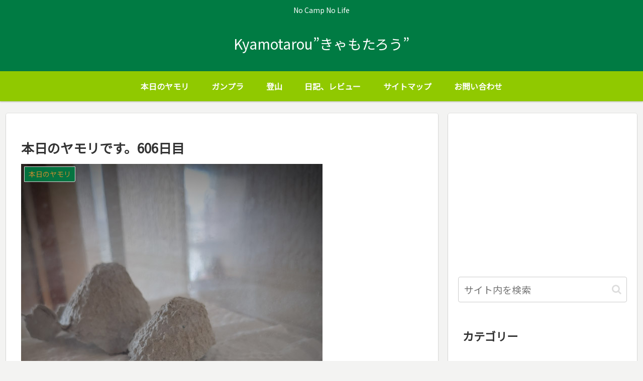

--- FILE ---
content_type: text/html; charset=utf-8
request_url: https://www.google.com/recaptcha/api2/anchor?ar=1&k=6LfIkaQZAAAAAPGxMRwTb5ToybQF9A-rAL7PgEO4&co=aHR0cHM6Ly90bXRta3lhbW90YXJvdS5jb206NDQz&hl=en&v=TkacYOdEJbdB_JjX802TMer9&size=invisible&badge=inline&anchor-ms=20000&execute-ms=15000&cb=bmu3u2yqhwib
body_size: 45065
content:
<!DOCTYPE HTML><html dir="ltr" lang="en"><head><meta http-equiv="Content-Type" content="text/html; charset=UTF-8">
<meta http-equiv="X-UA-Compatible" content="IE=edge">
<title>reCAPTCHA</title>
<style type="text/css">
/* cyrillic-ext */
@font-face {
  font-family: 'Roboto';
  font-style: normal;
  font-weight: 400;
  src: url(//fonts.gstatic.com/s/roboto/v18/KFOmCnqEu92Fr1Mu72xKKTU1Kvnz.woff2) format('woff2');
  unicode-range: U+0460-052F, U+1C80-1C8A, U+20B4, U+2DE0-2DFF, U+A640-A69F, U+FE2E-FE2F;
}
/* cyrillic */
@font-face {
  font-family: 'Roboto';
  font-style: normal;
  font-weight: 400;
  src: url(//fonts.gstatic.com/s/roboto/v18/KFOmCnqEu92Fr1Mu5mxKKTU1Kvnz.woff2) format('woff2');
  unicode-range: U+0301, U+0400-045F, U+0490-0491, U+04B0-04B1, U+2116;
}
/* greek-ext */
@font-face {
  font-family: 'Roboto';
  font-style: normal;
  font-weight: 400;
  src: url(//fonts.gstatic.com/s/roboto/v18/KFOmCnqEu92Fr1Mu7mxKKTU1Kvnz.woff2) format('woff2');
  unicode-range: U+1F00-1FFF;
}
/* greek */
@font-face {
  font-family: 'Roboto';
  font-style: normal;
  font-weight: 400;
  src: url(//fonts.gstatic.com/s/roboto/v18/KFOmCnqEu92Fr1Mu4WxKKTU1Kvnz.woff2) format('woff2');
  unicode-range: U+0370-0377, U+037A-037F, U+0384-038A, U+038C, U+038E-03A1, U+03A3-03FF;
}
/* vietnamese */
@font-face {
  font-family: 'Roboto';
  font-style: normal;
  font-weight: 400;
  src: url(//fonts.gstatic.com/s/roboto/v18/KFOmCnqEu92Fr1Mu7WxKKTU1Kvnz.woff2) format('woff2');
  unicode-range: U+0102-0103, U+0110-0111, U+0128-0129, U+0168-0169, U+01A0-01A1, U+01AF-01B0, U+0300-0301, U+0303-0304, U+0308-0309, U+0323, U+0329, U+1EA0-1EF9, U+20AB;
}
/* latin-ext */
@font-face {
  font-family: 'Roboto';
  font-style: normal;
  font-weight: 400;
  src: url(//fonts.gstatic.com/s/roboto/v18/KFOmCnqEu92Fr1Mu7GxKKTU1Kvnz.woff2) format('woff2');
  unicode-range: U+0100-02BA, U+02BD-02C5, U+02C7-02CC, U+02CE-02D7, U+02DD-02FF, U+0304, U+0308, U+0329, U+1D00-1DBF, U+1E00-1E9F, U+1EF2-1EFF, U+2020, U+20A0-20AB, U+20AD-20C0, U+2113, U+2C60-2C7F, U+A720-A7FF;
}
/* latin */
@font-face {
  font-family: 'Roboto';
  font-style: normal;
  font-weight: 400;
  src: url(//fonts.gstatic.com/s/roboto/v18/KFOmCnqEu92Fr1Mu4mxKKTU1Kg.woff2) format('woff2');
  unicode-range: U+0000-00FF, U+0131, U+0152-0153, U+02BB-02BC, U+02C6, U+02DA, U+02DC, U+0304, U+0308, U+0329, U+2000-206F, U+20AC, U+2122, U+2191, U+2193, U+2212, U+2215, U+FEFF, U+FFFD;
}
/* cyrillic-ext */
@font-face {
  font-family: 'Roboto';
  font-style: normal;
  font-weight: 500;
  src: url(//fonts.gstatic.com/s/roboto/v18/KFOlCnqEu92Fr1MmEU9fCRc4AMP6lbBP.woff2) format('woff2');
  unicode-range: U+0460-052F, U+1C80-1C8A, U+20B4, U+2DE0-2DFF, U+A640-A69F, U+FE2E-FE2F;
}
/* cyrillic */
@font-face {
  font-family: 'Roboto';
  font-style: normal;
  font-weight: 500;
  src: url(//fonts.gstatic.com/s/roboto/v18/KFOlCnqEu92Fr1MmEU9fABc4AMP6lbBP.woff2) format('woff2');
  unicode-range: U+0301, U+0400-045F, U+0490-0491, U+04B0-04B1, U+2116;
}
/* greek-ext */
@font-face {
  font-family: 'Roboto';
  font-style: normal;
  font-weight: 500;
  src: url(//fonts.gstatic.com/s/roboto/v18/KFOlCnqEu92Fr1MmEU9fCBc4AMP6lbBP.woff2) format('woff2');
  unicode-range: U+1F00-1FFF;
}
/* greek */
@font-face {
  font-family: 'Roboto';
  font-style: normal;
  font-weight: 500;
  src: url(//fonts.gstatic.com/s/roboto/v18/KFOlCnqEu92Fr1MmEU9fBxc4AMP6lbBP.woff2) format('woff2');
  unicode-range: U+0370-0377, U+037A-037F, U+0384-038A, U+038C, U+038E-03A1, U+03A3-03FF;
}
/* vietnamese */
@font-face {
  font-family: 'Roboto';
  font-style: normal;
  font-weight: 500;
  src: url(//fonts.gstatic.com/s/roboto/v18/KFOlCnqEu92Fr1MmEU9fCxc4AMP6lbBP.woff2) format('woff2');
  unicode-range: U+0102-0103, U+0110-0111, U+0128-0129, U+0168-0169, U+01A0-01A1, U+01AF-01B0, U+0300-0301, U+0303-0304, U+0308-0309, U+0323, U+0329, U+1EA0-1EF9, U+20AB;
}
/* latin-ext */
@font-face {
  font-family: 'Roboto';
  font-style: normal;
  font-weight: 500;
  src: url(//fonts.gstatic.com/s/roboto/v18/KFOlCnqEu92Fr1MmEU9fChc4AMP6lbBP.woff2) format('woff2');
  unicode-range: U+0100-02BA, U+02BD-02C5, U+02C7-02CC, U+02CE-02D7, U+02DD-02FF, U+0304, U+0308, U+0329, U+1D00-1DBF, U+1E00-1E9F, U+1EF2-1EFF, U+2020, U+20A0-20AB, U+20AD-20C0, U+2113, U+2C60-2C7F, U+A720-A7FF;
}
/* latin */
@font-face {
  font-family: 'Roboto';
  font-style: normal;
  font-weight: 500;
  src: url(//fonts.gstatic.com/s/roboto/v18/KFOlCnqEu92Fr1MmEU9fBBc4AMP6lQ.woff2) format('woff2');
  unicode-range: U+0000-00FF, U+0131, U+0152-0153, U+02BB-02BC, U+02C6, U+02DA, U+02DC, U+0304, U+0308, U+0329, U+2000-206F, U+20AC, U+2122, U+2191, U+2193, U+2212, U+2215, U+FEFF, U+FFFD;
}
/* cyrillic-ext */
@font-face {
  font-family: 'Roboto';
  font-style: normal;
  font-weight: 900;
  src: url(//fonts.gstatic.com/s/roboto/v18/KFOlCnqEu92Fr1MmYUtfCRc4AMP6lbBP.woff2) format('woff2');
  unicode-range: U+0460-052F, U+1C80-1C8A, U+20B4, U+2DE0-2DFF, U+A640-A69F, U+FE2E-FE2F;
}
/* cyrillic */
@font-face {
  font-family: 'Roboto';
  font-style: normal;
  font-weight: 900;
  src: url(//fonts.gstatic.com/s/roboto/v18/KFOlCnqEu92Fr1MmYUtfABc4AMP6lbBP.woff2) format('woff2');
  unicode-range: U+0301, U+0400-045F, U+0490-0491, U+04B0-04B1, U+2116;
}
/* greek-ext */
@font-face {
  font-family: 'Roboto';
  font-style: normal;
  font-weight: 900;
  src: url(//fonts.gstatic.com/s/roboto/v18/KFOlCnqEu92Fr1MmYUtfCBc4AMP6lbBP.woff2) format('woff2');
  unicode-range: U+1F00-1FFF;
}
/* greek */
@font-face {
  font-family: 'Roboto';
  font-style: normal;
  font-weight: 900;
  src: url(//fonts.gstatic.com/s/roboto/v18/KFOlCnqEu92Fr1MmYUtfBxc4AMP6lbBP.woff2) format('woff2');
  unicode-range: U+0370-0377, U+037A-037F, U+0384-038A, U+038C, U+038E-03A1, U+03A3-03FF;
}
/* vietnamese */
@font-face {
  font-family: 'Roboto';
  font-style: normal;
  font-weight: 900;
  src: url(//fonts.gstatic.com/s/roboto/v18/KFOlCnqEu92Fr1MmYUtfCxc4AMP6lbBP.woff2) format('woff2');
  unicode-range: U+0102-0103, U+0110-0111, U+0128-0129, U+0168-0169, U+01A0-01A1, U+01AF-01B0, U+0300-0301, U+0303-0304, U+0308-0309, U+0323, U+0329, U+1EA0-1EF9, U+20AB;
}
/* latin-ext */
@font-face {
  font-family: 'Roboto';
  font-style: normal;
  font-weight: 900;
  src: url(//fonts.gstatic.com/s/roboto/v18/KFOlCnqEu92Fr1MmYUtfChc4AMP6lbBP.woff2) format('woff2');
  unicode-range: U+0100-02BA, U+02BD-02C5, U+02C7-02CC, U+02CE-02D7, U+02DD-02FF, U+0304, U+0308, U+0329, U+1D00-1DBF, U+1E00-1E9F, U+1EF2-1EFF, U+2020, U+20A0-20AB, U+20AD-20C0, U+2113, U+2C60-2C7F, U+A720-A7FF;
}
/* latin */
@font-face {
  font-family: 'Roboto';
  font-style: normal;
  font-weight: 900;
  src: url(//fonts.gstatic.com/s/roboto/v18/KFOlCnqEu92Fr1MmYUtfBBc4AMP6lQ.woff2) format('woff2');
  unicode-range: U+0000-00FF, U+0131, U+0152-0153, U+02BB-02BC, U+02C6, U+02DA, U+02DC, U+0304, U+0308, U+0329, U+2000-206F, U+20AC, U+2122, U+2191, U+2193, U+2212, U+2215, U+FEFF, U+FFFD;
}

</style>
<link rel="stylesheet" type="text/css" href="https://www.gstatic.com/recaptcha/releases/TkacYOdEJbdB_JjX802TMer9/styles__ltr.css">
<script nonce="A0ZU-KaZX9VtRpn05vggsA" type="text/javascript">window['__recaptcha_api'] = 'https://www.google.com/recaptcha/api2/';</script>
<script type="text/javascript" src="https://www.gstatic.com/recaptcha/releases/TkacYOdEJbdB_JjX802TMer9/recaptcha__en.js" nonce="A0ZU-KaZX9VtRpn05vggsA">
      
    </script></head>
<body><div id="rc-anchor-alert" class="rc-anchor-alert"></div>
<input type="hidden" id="recaptcha-token" value="[base64]">
<script type="text/javascript" nonce="A0ZU-KaZX9VtRpn05vggsA">
      recaptcha.anchor.Main.init("[\x22ainput\x22,[\x22bgdata\x22,\x22\x22,\[base64]/[base64]/[base64]/[base64]/[base64]/[base64]/[base64]/[base64]/[base64]/[base64]/[base64]\x22,\[base64]\\u003d\\u003d\x22,\x22w4cew71sw41tw4w4w4DDg8OOTcKhbsKzwozCiMOdwpR/[base64]/[base64]/DkMK4w7bCphRRwoDCpg08G8KJIMK/WcKqw654wqwvw4pVVFfCqMO8E33Cr8KSMF19w6zDkjwmUjTCiMOjw7QdwroRARR/UcOKwqjDmEfDqsOcZsKoSMKGC8OGcm7CrMOMw7XDqSIBw5bDv8KJwqTDtyxTwrjCscK/wrRGw5x7w63DtW0EK3/CvcOVSMOuw6xDw5HDog3Csl86w5Juw47CpwfDnCRsD8O4E33Di8KODyvDqxgyBMKvwo3DgcKxd8K2NEtww75dKcKOw57ClcKew7jCncKhfh4jwrrCiCluBcK0w47Chgk5PDHDiMKywoAKw4PDv0p0CMKUwqzCuTXDkXdQwozDu8Oxw4DCscOPw59+c8OfQkAaYsO/VVxBJANzw7bDkTttwopzwptHw4PDhRhHwqjCoC44wrhhwp9xexjDk8KhwpBuw6VeNR9ew6Bdw4/CnMKzAD5WBmDDn0DCh8KDwpLDlykGw64Ew5fDkCfDgMKew6jCiWBkw6pUw58PecKywrXDvCLDmmM6XFd+wrHCqCrDgiXCqh1pwqHCpjjCrUs7w50/w6fDqzTCoMKmTcKNwovDncOVw7wMGgJdw61nBMKzwqrCrkjCucKUw6MvwqvCnsK6w4DCpzlKwqnDojxJBsOtKQhewofDl8Otw4/DhSlTQcOYO8OZw7p1TsONA05awoUpXcOfw5Ryw5wBw7vCm2ohw73DpsKmw47CkcOWKF8gMsOFGxnDgUfDhAlIwrrCo8KnwpPDjiDDhMKbNx3DisKlwqXCqsO6TiHClFHCo3kFwqvDssKvPsKHV8KVw59RwrPDuMOzwq81w4XCs8KPw4TCpSLDsX9uUsO/[base64]/HsKLUcO5wrTCnMOXw5PDjkXCl8Kzekgdw6rDsE3ClGbCpVzDsMK8wqB1wrzCrcOfwpVhTA5hL8ORaG0twqLCpT9HL0RjQ8KyR8O6wrrDlBcewozDnwNiw4HDtsOuwqRawqrCknnDmkbCgMKfecK8NcO9w58Nwodfw7TCpcO4Y3tBVxvDl8OTwppqwo/CmjQFw4lNLsK0wpXDr8KzNcKmwobDg8K7w71Dw6BnGVBXwogtFTnCv2TDtcOFOnjComzDiT5uK8Opwp7Co0ZLwpPCgsKHOmdHw4/[base64]/DkFfDhcOhw7svC0hKw4HDucKNw55sVS5DwqnCrnjCocORQsKEw6rCj15Uwodmw5MdwrzCgsK/w7tfTFfDiynDtSTCmMKKZMK5woYew7rDtsObOA7CsGPCmUjCrlzCvMOiT8OvbcKdSFDDoMO/w5TCh8ORcsKbw7vDosK6YMKTH8OjCsOPw4dES8OlBsKgw4zCtsKbwpwSwqZDwq0sw7UEw77DqMKrw4vCh8K2Hj5qEF1CSG5bwp0hw4HDmcKww6zCgE/DsMO4ZGlmwotbABQVw7t7FWrDlizDtn0hwpN9w608wpp6w7Ymwp/CjBBadcOtw6jDlCFmw7bCrGvDjMKbTsK7w4nCkcOJwqvDkMO1w5PDkz7Cr3t1w5jCmEtbM8Opw603wqDCmyTCgMKsY8KqwqPDoMOoAsKEwqxWOxfDq8O+PSFxMXdlOXdcGXLDqcOsd18sw6VswpMFEghNwqLDkMO/UHJOZMKlF2RoXxcnVsOOUsOUAMKgFMKbwpAhw7Jjwp4/woUnw5xibDYzM0RUwpM8RzTDrcK/w6VGwoXCjU3DmRLDt8O9w4HCvx3CqcOmS8K8w74FwqjCsEUSNFMhB8KwHBAjO8O+PsKXTC7CvAnDoMKBNDRMwqAtw590wpDDvsOiYlEEQ8Khw4vClRjDqQ/Cr8KhwqTCrVRlXgA8wp9RwqzCh2zDq2zCjyZmwoLCpFTDtXjCmy/[base64]/DicOLDGjCmn4/KMK5UsKdP0fDmxzCtVzDnVlud8KmwrDDtmNzHHhYcRB/fzFow5NlOw/DmgzDkMKmw7XCqU8eawDDlRojfn/CvsONw5MNdsKlfHwvwpxHRnZ8w7XDtcOGw7/DuBALwpltaj0dwoJBw4/Cnh9wwq5hAMKJwr/Cl8Onw6Zmw5dKLcOEwq3DmsKqNcOkwrPCo37DmFHCksOEwpXDnzozNxVnwoHDiwbDisKEFQLCiyZVw7PDuAbCvzYnw4pTwrzDvcO+woB1w5LCrQ7Dn8O0wqIhNw4QwrIiAsKXw7DCm0PDvFPCsTjClsO6w6VVwoTDmMKfwpPDqSRzSMOkwq/[base64]/DlgJlL1bDqhEtw5fCikTDsXhCb8K/w6/[base64]/[base64]/Cq8KUw7sCw7zDv3zDpMOpwr7DlX4ZfsKGw5TDsX5/wp9lcsOWwqQUAsOyUDJRwqpFfMOrTks3wr4Rw45VwoFndSJnGhDDncOwW1/CjTkTwrzDuMKqw67DuxzDn2bChsKcw5Akw4fDm1ZkG8Onwq8jw53Dih3DngbClMOzw6vChzbDjsOmwoDDq3TDiMO9woHCocKLwqDCqE4sXMKIw6EEw7rCisO/WWvDsMOOVnvDkjDDpgUwwp7CsAXDlUrCtcONTXnCr8OEw4ZuXcOPNTYoYgzCq2JrwocZNgrCn2fDpsOqw4YEwpxEwqF0HcOcwpQ9M8K+wpMFdTwqw7HDnsO7LMOeajwcwqJiWsK3wqt4Jw08w7fDnMK4w7ZqVE/CqMOwNcO9w4LCt8Khw7TCiz/CgsOpAD7CqXbCjkbCnmArOMOyw4bDvC3Cl0E1eRbDiAQ/[base64]/[base64]/[base64]/[base64]/CtgcowozDhiVqPcOkU3luYEdswoXDpsKtAXYPXCvCtMO2wohPwpDDncO6f8O9G8Kswo7CpF10MUDCsBYqwotowoHDl8OmXmpJwrzChWlhwrnCpcO8M8OqbsK4awV9wq/[base64]/[base64]/Dh8Kqw6fCjFcuwqvCl0MOLGHCml/DonzCgsKFch7CgMK0Fy8VwqLCm8Oywpl0ccKvw7wgw5w0wqA0Mi1sccOywrlUwoLCj1bDnMKUJSzCtS/Cl8KzwpNQJ2JuLBrCkcOYKcKfW8KUe8ODw4QdwpXDsMOMMcOWwoJsHMOUBlLDlCADwozCs8OCwpdWw7rDvMKuwpMdJsKlb8K4TsOmccONWnLDmh9vw4ZqwpzClhhHwr/CnsKnwoDDkk0Wb8O5w5wBfUYvw45BwrsLecODecKgw6/DnD8EUcKYJEDChiMVw7VvaVzCk8KUw6AuwoTCkcKRPXkHw7Zcbj56wrFDG8O9wrdoeMO6wovCqQdKw4DDr8OTw5sUVSdhMcOtVxVFw4JeHsOUwo7CtcOWw4AOwqHDjUZGwq59woJ8RhIZHsOyUmvDoyDCssOZw54Tw71sw5JTXlN2FMKRMx/DucKvesKqLE93Hj3DnHoFwp/[base64]/GsOcw4F7w4FKbMK8w4zDkcOXw6dtw4nDhSdQFDvDscO/w6R5ccK4w7bDsMKKw7zClD4swo56ZgEnXlYrw5p4wrFPw5JUFsKaC8OAw4DDi15hBcOVw4vDs8OXYFpxw6XCglTDhGfDmDPCmMKXcyZTG8OjF8KwwplRwqHDmmbCiMK7wqjCsMO8wo49U2kZd8OnQnvCs8OqIDsBw5lKwqrDp8O/w7LCvMOXwrPCkhtCwr7CkMKTwpcFwr/[base64]/O8KmwrHCoMOoYsKnUMKawrfCo0/DvhjDsV7CgSrCh8OFEDEUw4dOw5XDosKECVrDiF/Csw4Aw6fCusKQEcKFwrMbw75nwoTCiMKPCsOqDR/[base64]/DhsOGahDCqMK6IQUgwotvVsOsw7zCj3vCjHfCs3bDtcKcw5vCs8K7Y8KeTj/DjV1kw75nVsOWw5g3w5EtCcOjBgXDuMKoQsKcw7HDgsKvRWcyUsKnwozDojNvw43Cr0zCgsO8EMO3OC7DuDDDlSXDs8OiJ1rDigM3w4pTOVheG8OywrhsG8KBwqLCnEPCpWPDk8O1w73DuBVWw5vDuFwjN8OYw63DuzLCnH4vw4/Cjmx3wq/CgMKafMOPYsKyw6zCjFhaVirDuiZQwploYynDgBEMwoPCi8K5REtjwodJwpJQwqFQw5YJNMKUfMOjwrQ+woUsWSzDsEM4Z8OFwpXCtnR4w4Qwwr3DvMOkAcKpM8KuBl4qwpo+w4rCrcOnecK/[base64]/c1NfERLDisOTwr3DgS3Dj8OPw4ogw4Ncwpx/wpMnYHTCnMO5EcKCCMOkKMKFbMKEw6QLw6JSfz0oU2Isw5TCiW/Dj3h1wovChsOaTh8gFQnDjcKVMilYFMK+MhXCgcKYXSoiwrgtwpnCh8OdHEvCnG/DhMKQwo7Dn8KQOQ/CqW3Dg1nCgMORQ1TCjCMnIE/[base64]/CrkdFw65+N3PDkCzCk8OzwrjCpEhyUxLDjTUHXMOdwrVFHx15W0V/USdnFWjCs17ClcK3TBHDlgvChTjCix/Dnj/DvCPCvBrDgcK2AsKqF1HDr8O5TVJTRBtZJD7Cm2Y3cAxXWsKnw5zDu8KLTMKWbMOoEsKCY3IrXWhcw4rCgMKzJmRqwo/DpR/Cg8K9w7/[base64]/DjsO0CcOfOmLDv1Zawr3Cgg3CqyIWQ8KYwoDDiQnChcKvFMKEXy89AMOCwrsxDC/[base64]/DvDwbw7xuw4vDvSfDisOtfcOaCzrDqMKaw6zDhRYEwos6MEA6w48cb8KaF8Oow6dFCSpFwoV1GQHCrEx6T8OWURcSd8K/w5DDsgtKY8KlS8KIVsO4AiPDr1nDv8O/wobCocKWwpbDs8OXZcKqwownasKMw54iwoHCiQkJwqA1w6rCjw7DgyEzN8OFF8OGcx1xwoEmQMKfHsOBeBxrJFvDjyfDimHCsx/CoMOiRsOwwrnDoBA4wq8OQ8KELTDCr8Oow7REZ21Dw5c1w6IfRcOawoomLEDDsRgwwoFiwq48CUQ7w63ClsO8WXzDqBTCmsKXJMKPBcObYxNpb8KNw7TCk8KRwoZ2R8KWw5RlLDdATA/DisOWw7Q+woBoOsKaw5FAVmpaPx/DqBdywobDj8OHwofDm1pfw6Y1aSjCksKnDwh0wqnCisKjV2JhbXnDu8Oqw7UEw4zDvsKSJHs7wphkdMOLcsK+ZibDhSsdw5hjw67Co8KQZ8OaWztKw6vCoklyw7jDgcO6wovDvUIJT1DCvcKUw5E9KzJ0YsK8Ll5Fw75dwrp8U3/DrMOQOcOZwoMuw7NCw71mw6Rowohyw4vDo1bCijg+NcOmPjQ6T8O3LcO+Lw/DkT4XKH5aJyQYB8Kvw45pw7UdwrnDssOHJ8KpDMOsw4DCocOtdErCisKvw4vDjCYCwqBmw73Cm8KTMMKIIMOGNRRKwpRpccK8VCwRwojDr0HDskRYw6lQPg7DvMKhF1M7HDHDlcOkwrMFF8OVw6HCgsKJwp/CkScDBT/CmsO5w6TDv2MhwojDk8KwwrEBwp7Dn8K/wpPClsK0ehAxwo3CmVvDo2Y9wrnCosKowoktCcKow4hWfcK9wqwbEsKowr/CssOxU8O6HsOyw6HCqGzDmsKww6sBXMOXDMKRcsKcw4fCuMOPNcOVckzDjhg6wrp9w6fDocOnFcOqH8OtFMO/PUgucCPCthrChcK0QxJ5w6gjw7/DulQ5Ey/CrxdUPMOLIsKgw7PCucKTwr3ClFfCvy/[base64]/DmTBKwq5CdcKsw5XDpXFob1HDihpRw5PCs8KjYsOHw7nDscKpCMKdw5R/D8OvQ8KcHcKtC3AYwqt/wpdGwoBWwpXDtm1Lwp5jZEzCvQsawq7DmMOAFzkTR1xyfx7ClMOjw6PCuGwrw4w6LUlrOnEhwpYrUgEwGWVWEX/[base64]/wojCqsKKaVpKwqMzwpsQF8Orw4QTJsKfw4sMcsKhw4saO8O2w5J4NcOoL8KEAsKdOsKORMO0NDzCicKfw69Two/[base64]/[base64]/Dm8KFw6xSW8O9KMOILsObBsKzwq/CiBQcw5bCg8KNN8Kkw69rKMKjTF5wFUpUwopHwqRyFsOOBXvDvyQlMsOdwpzDt8KVw44MXFnDp8OKEFRjccO7w6fDtMK2w5XDsMOrwojDvMOGw4LCtVJgMMK3w4oGP3pWw7nDijvCvsORw7nDm8K4U8OswqnDr8OgwoXDjl1swrknLMOzwrF/[base64]/Ci3TCpcOFYsOmfgHCq8OcwrTDoMORwoxWw4fDksONwqXDqVNhwrJvCnXDlMOLw5HCsMKbRhoGPQIPwo0kRsKvwoJEB8O9wpHDq8Owwp7DrsKvw71rw7TDvcK6w4ZhwrRCwqDCsRQqccKEYB9qwr/CvcKVw6sAwplTw77DkGMFS8KZS8OXI3h9Bn1QeS4nU1LDsBrDvgrCgcKvwrcywr3CjMO/[base64]/Du8KfNEvCucKcw4YVwofDvcOfAMO/[base64]/wqdhw6sROMKkVXNYwrZtw7coM8K4w5zDoUUdYMOSeiYDwrvDhcOfw50xw6Umw64dwrzDqMKtacOVE8KtwqpLw7rCv1LCosKCIDl4E8OpDcKEDVp+aUvCusOoZMKmw5wfMcKywrVAwqAJwqlgXsKQwrjCmMO/wrURHsK8eMOUTTDDgsOnwqfCh8KUwqzCnllrPcKXwrbCnHIxw6rDgcOBHsOgw6XCqcKRSWpCw43CjiAtw7zCgMKtcn09ecOGYjTDkcOfwpHDrSFbC8KVClrDvsK8cQE5QcO/RF9Nw6rCvzsvw4RhDFvDlsKTwobDocOrw57DlcObdcOvw6/CvsKpdsOyw5LCtsKgworDrF8eBMOIwpbCocKVw4QgMyElaMO3w6XDnBtWw5RgwqPCq2lpw7rCg1/[base64]/wqAKwqHCoCtIA8Oxw5TClTxSw67Cg8OXPjlYw7xYwqDCosKKwrs5IMK3w7Amw7nDn8KLPMK2IcOdw6gLDjjCrcOZw7tGGUjDh2fCt3oLw6rDshVvwoPDh8KwLMKfKWAHwoTDv8OwfGfDi8KIGUnDtVDDhjTDoAASfMOSRsKEG8O8wpRAw6ccw6HDscKNwqnDoi/Cs8Oiw6Ufw5vDjALChFJlaDA6OmfChsKhw55fHsOvwoEKwqUzwqFYacO9w4zCjcOyShldGMOkwop1w5PCix5iPsK1RXnChMOYOMKqT8Obw5hJw5JiZsOCMcKXH8ONw5/DpMKEw6XCpcOKDRnCgsK3wpsKwoDDqXBcw79cwqjDoAMiwpHCpjQiwqbDm8KrGzI+BsKPw6BBNXPDkQrDhMKDw7tgwqfCsGjDv8KawoAIeVgSwpcfw4TCoMK2X8K/wpXDqcK9w4Jjw7PCqsOhwp1NA8KiwrxUw63CigAJCVkLw5HDjV0aw4DCg8O9BMKNwpcAKMKPc8KkwrApwr7CvMOMwqvDjDjDoQHDqm7DslDCnMOjeW7DtcKAw7VSfV3DoAHCn3rDpyjDjR8vwrzCocOuPA5Fwol7w6/[base64]/AxwIwpTDpMObw6IbwqEgw7UOw75/JkQEXjMZwovCjkN5DMK3wovCp8K+QAXDp8KaV08zwo9HKMOOwqPDj8O8w6RQAG1Ow5RyeMKuFx7DqsKkwqd7w7jDk8OpG8KaEsK/acOPC8Orw73Dv8OYwpHDgynCk8OCT8OJwqMZAG7DpRvChcO5wq7CjcKXw5/[base64]/[base64]/[base64]/Dg044bHjCpyVAHMOBQMODQT7Dq3PDgcO7wpZ/wqQdJhHCucKxw5IGA3rDuTrDt2smJcOxw4bDuDVyw7rCm8OsYVxzw6fCusO/R3HCpnAtw6tcdcKQUMKVw4jDlHvDlMKuwqjCg8KVwqZuXsOowovCqjVqw4bDgcOzZijCujQRQzrClhrCrMOawq9qKBrDj2/Dt8KfwpkYwoHDiW/Dgz8gwpLCpSbCk8OTEUYtPWvChyDDnsOUwr/Ci8KdVnTCt1XDvcOiD8OGw77ChAJiwosQfMKqUQc2X8Oqw488wo3DoH1QSsKzBxh0w4jDqMOzw5rDjcOzwpHDvcKTw7FsMMKCwpFvwp7DtcKRBXtTwoPDjMOZwqnDv8KMVsKJw7IhJ1BlwpoKwqdUOUF/[base64]/[base64]/Dh0xxwq4dw6nDtDIUworCkMOFw6PCujxhQzlwXDzCksKILl4Cwr5QeMOlw6FBfMOnIcKAw67DkC3Dk8OSw6DCjSx6wp/CoynDj8K8esKEw7DCpjJ5w6dNEsKfw4tgU1vDuRZBKcO+w4jDvcOSw5DDtRp4wq0VHQfDn1XCukrDkMOjWCUOwqPDosOUw4zCu8K5wonDk8K2GVbCjsOQwoLDpCBWwqLDjy/CiMO3QsKhwrjCtMKGUh3DlhLCicKSD8KowqLCiHhaw4XCvMO0w40uB8KtE0DDqcKxMGsow5nCnDUbXMO0w4MFZsKKw4ALwo5Mw7VBwqk3Z8KJw53CrsKpw67DgsKFJmPDlEbDnHfDmzdHwrLDvQs+ZcKQwoA4PsKGDSV/MTFMFcOnw5LDvsKhw5zCm8O0WsKfP3IkPcKoOHcPwrvCkcOOw53CvMOSw54gwqFnBsORw6DDkCrDrkE0w7sQw6FpwqfDvWsRF0ZJwp5Gw4bCh8KxR24eXMOWw4IGGkIdwoUlw5pKJ0s/w5TCrG3CtHgyGMOVYDHCmMKmP3JFaGXDhcO/[base64]/[base64]/CmTPCvcK+WMOHwq3DncKYwpgpcBrCgmTDuQoxw6F3wrDDo8Okw4XCtsKvw7DDjAFvTsKaXlcmQE/[base64]/[base64]/DpjXCrMKRF8KDw6Qje8KcIcKCSsOMdWd1LcOZDVFuAiXCtDjDlGQ2JsODw5PCr8Kuw40QFC7Dv28iwojDvBjCg1J1woPDh8KIOGrDmEHCgMOxLknDnGHDrsOfb8ORGMK4w7nDncODw4gNw5DDtMOKcizDqjXCk13DjkVnw5/DsnYndiIhN8OHSMKnw7vDg8OZFMKfwp5FMcOkwoDCg8Kqw6PDlsOjwoLCph7DmSfCj2RnGHDDvDXCgCzCqsOTF8KCRRwvLXnCucOsE3DCtcK9w4HDqcKmGDwSw6TDkkrCvcK8w7ZCw5owA8OLOsKnMMOuMTDDrEDCvcOxH1tgw7BVwr51wp/CuEY6Y0FrHMO7w7RFTwfCuMKzB8KSGMKXw5Zhw63DuS3ChFzCsibDncKDecKFBylTGStmYMKRDMO1OsOGInY9w7LCsX3DjcOLQMKtwrXDpMO2wqhMbsKjwp/CkyTCtsOLwoHCrxZTwrdTw7XCrsKTw5vCuFrDlzEIwrTCucKAw7IOwr3DjiwcwpTCinNLFsO+M8Olw6tNw7d1w6rDrsKJPCFewqpIw47Co3jCgErDqlPDhDMFw69HQcOCdGDDhCc8el0EW8KTwrnClghzw47DoMOhw6LDlVVGM1g1w6LDjH/DsFUJKC9tYMKxwqc0dcOGw6TDt0EmHMOSwqnCg8Ksb8OdLcOQwppYS8OAAhoWVMOow5PCq8KgwoNFw7c0b3HCnybDjcKDw7jDrsKiKxdGIjhePhbDoW/CjmzDlFVfw5fDlE3DqADCpsK0w6USwqBROU5DHsOswq7DgTNVw5DCkgBow6nCjUE3woMDw5x/w6tcwr/Cp8OCKMK+wpNaR0BKw6XDuVbCjMKZX3JmwqvCtAs5BcOdeio9XjZjNcObwp7DuMKTVcKqwrDDrz/Djy/Cjikdw5HCngXDuV3CusKMQEd4wqPCuiLCiiTCqsOoEhdsRcOow7kMD0jDicKUwo7CrcKsXcOTwp06RAsSZwzCgH/[base64]/SMKKCDY0wo/DgVxPT8Ojw6TCkH3DsylMwqx6woY2CFPCinPDp1fDqw7DllvDljTCpMOpw5IYw6lfwoTCj2JCwoBawoDCs3LCqcOMwo3DusO3Z8Oiw71OCB1pwpnCksOZw6xuw7nCmsKqNRbDix/Dq2rCpsO1asODw4g3w5tZwr5rw5Ajw4Mtw5TDksKAUMO0wr7DrMK7ecK0ZsKDH8K/[base64]/CmsOvPxDDvXTCjcKwOhXCl8OVw5/[base64]/w7Inw5Z7KSAfw7XCm8OMJcOOD8K3wrhHw6rDvGXDo8O9PRDDuF/[base64]/ClTLDisOPQl4nNVMNw59YJj3CicKqesOswrbDq2XCu8K9wrXDt8KVwrrCpCjCpMKqcFDCmsKFwqTDosOjw7/Dr8OGYlfCh1/DksOGw6HDgMOXXcK8w5DDt0g6Bhg+esOKaGtWEMOvP8OVM0R5wrrCisOnYMKtVEoZwqbCmmU2wq8kHMKawqDCrVAFw4MkU8KNw6fCt8Kfwo/Dl8KMUcKjfUIXUjXDpMKow4YIwq4wRgInwr/[base64]/[base64]/wqnCj3ZrKsOPFMKtamPCumwzT0TCu3nCvMO1wp82N8K4UsKtwpw5M8KPfMK+w6XCkyTCicKsw4p2P8OnEW8QHMOAw4/CgsOLw4nCsExQw6FFwpPCuGUOFiF/w4jCrB/DmV82YTAcKDVaw7bDnzYiEkh6RcKjw7oMw6fCjsOIYcOawr0CGMOvCsKoUHpww7PDg1TDqcKZwrTCqVvDggzDix4OWhQNfi4ZD8KAwqdrwpNBDDgPw6LCpD9ew7jCpkhxw4oje0rCh2o7w4fChcKGw4FDVVPCi3rDi8KpT8KxwojDoGw9esKSw6PDs8OvC1Ikwo/ChMKUQ8OXwq7DjCfDqVNrC8KVw7/CjcKyTsKcwpUOw74BCnTCjcKpPh8/ehbClQrDmMK1wonDm8ONw5LDrsOLcsKhw7bCpSTDmlPDnmBMw7fDtMK/GMOmBMKyHR4IwpMpw7d5Mh/CmDd9w6rCjw/Ct0Jww5zDoRPDuFRww6LDuncqw7wfw6zDiBDCqRwfw57ChyBHSGk3VQ3DkhkPEcO+TnXCusOiY8Oww4V8H8KZwovCjcOSw4TDhhfCplAdJ3g2Bmw8w4jDsmZcdFDDplN0wr7Dj8Kgw6hFTsODwqnDpBscAMKjQ2/[base64]/Dn8OTw6fDo3/ChFnCnzrCuGjCvUdmUcOlXntmH8KTw7zDvi44w4/CmQjDqMOUHsK6IXvCjcK3w73DpibDiRsmw4HClQEWfEhLwoR7E8OqK8Kyw6bChnjComvCrsKKRcKYFRhyQAEUw4/DpMKcw4rCiUdHASTDhhY6LsOZaTlXWALDqBzDhz1Qwrs/wpNzdcK9wqFww4QMwqs/fcOHVzIeGAzCpHPCoi0qRi4ibRfDpMK2wos2w4DDksKTw6RUwqfDsMKxDAFcwpzCuFfCrVhgLMKLYMKKw4fCjMKgwrfDrcO7F3rCm8OfX0/DmTN2O29iwoMtwowmw4/[base64]/ZhE3wrbDlUnCj8OvwqLDgMKHMQByw7TDjcOnwrbCrWHCpgULwrJ/ZcO/dsOewqfCmcKbw6vCqlPDo8OoL8K/[base64]/[base64]/KcKzw7/CpcKVCQvDsX3DgMKEwpjCj8K1IsK0w67CrhDCpcKmw6Bjwr0pEhbDiwEwwpVAwrh8DVF2wobCscKqMsOFUQvDiWk2wonDh8Kbw53CpmV/w7LCk8KhBsKPfj5dcTTDnVIkWMKDwp3Dkl80BmZ/UA3Ck1LDqEZSw7Y2bAbCmQbDpTEGIsOTwqLCukXCgsKdWitgwrh/Il9sw57DucOYwrsLwrkPw79fwozDsxc7V1DCkRV7b8KSOcKmwrzDoQ7DhzrCvBQuUcKyw7xWBiHCjcO/wpLCmBvChMORw5LDtGZDGCrDth/Dh8KPwpdsw5bCiVs/wrXDgmURw4TDo2g9LsK8a8KPPMKEwrxOw7TDmMO/L3rDrznDnTLCnWTDgFnDkD3Dv1TCgsO0FcORM8KGBMOdXH7DhSJcwrTCszcYGnpCDBrDgT7DtSXCnsOMb2Jtw6drwqxTwoTDh8Olehwdw4zCvcOlwqTDgsKvw67DisKmOwPCrS9AVcKkwq/[base64]/DicOWw6V1B8OhL8OHw4sDwrpXw6ZBwq9ywq/DiMOuw4PDuUF7WcKdDsKNw6QRwqHCiMK/w6obdj99w7HDplpVJB/CjkMhE8OCw49uwpbCizZ4wqPCpgnDicOPwrzDjcOiw7/CmcOowq9kTMO4IQzCjsOqOsKqP8Kswr0Fw6jDsDQjw6zDoWVzw5/DplhQWV/Dr2fCrMKNwqLDhMKxw7liCGt2w5PCusKbRsKsw4IVw6bCrcKww6HDmcOwa8Oaw6DCrhp+w59XAxRgwqAEY8O4Z2Vrwqw9wo/CikUGwqfCjMKwH3IFXT/CizPCtcOlworCicKXwpsWGHZDwqbDhgnCucOUcTR0wqPCsMKVw7FCFEJIwr/DgVzDm8OIwooSQ8K0ccOawr7DtlTCrMOAwokBwog+A8O2w5kTVMKkw5DCscKiwpXCp0zDg8OMwr4OwoVywq1XJsO7woF8wp/ChDxDX0jCusOSwoV/[base64]/aMKVZsOtwo5KwrbCjQPDi8Onw73DvcKQwr8hYcOow4wSbcKLwpbDh8OXwqpTdsOgwrZtw7nDqB3ChsKFw6MTNcKQJiRgwr/[base64]/Ci8KFMsO6KcKew5xUw5jCuylkYsKbw60xwqlQwoZ5w7J9w7AdwpvDrMKlRVDDhkpyaRnCkWnCsDcYfSI9wqMsw4TDksO3w7YCesKycmthP8OuPMK0U8Okwq48wogTYcO6G3tDwrDCu8OhwoXDmRhVY2PCuQBbHsKHZE/[base64]/Dh8K2wqHCjcOaGwciwoDCmB1reW7CocK1FcOJPcKswqFZRsK6L8K+wqIIPGl+HwlPwoHDsyHCuVEqNsOSckTDmsKOOW7CrsKnOcOzwpJ6IVnCmDp/cB7DrElvwpdewrTDoCwmw4sfYMKTf1EUOcO3w5ITwpxvUDdoPsOzw4xqZMOuXsKlYMKrRCPCk8K+w5xQwq7CjcKCw7PDmcO2cgzDocOpJsOkJsKgOV3DkX7DucO+wo3DrsOsw5V7w73DisKZw6/DocK9diU1S8KxwqcXw5PDhV8nYzjDqxBVdMKwwpvDvcO6w6sfYsKyAMKCYMKSw67CgDxuIMKBw67CqUnCgMOLeglzwrrDlRFyBsOsWx3DrMOiw7hmwpVbwoLDlwRgw67Dv8OKwqTDvXFfwprDjsOGNmVywp/ChsK4e8K2wrd/UGB4w5kswpDDslM5w5TCnCFSJzTDkw3Dmi3DjcKDFcO5wqQ4bCDCqh7DsjHCmR/DuwUFwoRRwr5nw7TCohnDvADCmcO7b3TCo2nDmcKaJsOGElhOCULCm3YWwqnCmMK8wqDCvsO4wqDDoTXCkn/Dv13DjyXCksKEccK0wq8FwqBNZmdxwo7CiFxAw743JVl/[base64]/[base64]/[base64]/DhcKUTGrDkMKjaiHDrEI/woEtfsKuX2pZwqU4w5Mlw63DqA/DmVYswr3DocOvw6NMU8KbwqPDlMKowqnCp3jCrDwIYhTCocOVPAY4w6Z+wpFcw7jDlgZAH8KLWScUXUDDu8K7wrDDvzZIwqt9cBs+O2dDw5NCVW80wqwLw4Y+IkEdwo/DgcO/w6/CrMOAw5ZgMMOLw7jCqcK3HkDDrQLCu8KXHcOoZcKWw67Cj8KOBTFRXAzDiX59T8OTZ8KWNDwNfDYYwp5Cw7jCj8KSRmU3CcKIw7fDgMO+B8KnwqrDgsKmR1zCjG0nw5MoBg1nw5ZbwqHDqcKZVMOlcCssNsK8w4s7OF8Tcz/CksOWw79Nw6vDoADCnC4YdSRlwoJ9w7PDt8OYw5ZuwpLCmzvDs8OiAsK8wqnDpsOMREjDoUDDiMKywpIkbAkBw68jwqRTw5jCkn/DkXUqIsO8dCFPwqDCsDHChcK0DsKpEMOVGcK9w5LDl8Kpw7B4TgZww5LDqMOYw6fDicK9w6Uue8KzRMOew6wkwpDDnH7CnMKSw4DCnXzCtFJ7EDjDt8KSw6AWw4bDn2PCqcOufcKDTsK8wrvDt8OJw5kmwprCsCzDq8Ktw67CqzPChMOuAsK/DcOSMEvCssKuMsOvMHBtw7Bzw7/DoA7DiMO2w54TwrcYQC5yw6HDlcKrw5HDiMOzw4LCjcOaw7xmw5pDJ8KfVcOmw7vCr8O9w5HChcKNwoUvw5zDmW12SnYNfMKyw7grw6zCt3LDnibDgMOew5TDhw/[base64]/DqcKDE3Vhw4HDgHRcwppCIQvDmyhpwpvDhQrCrEocV0AIw5TCmFw+ZsOWwqAswrbDvCEZw4HCpA18RMO+WcOVN8ODD8OTRWvDgBYQw7bCtzTDmCtBScK/w6USw5bDhcOaV8OeL3nDq8OkOsKq\x22],null,[\x22conf\x22,null,\x226LfIkaQZAAAAAPGxMRwTb5ToybQF9A-rAL7PgEO4\x22,0,null,null,null,1,[21,125,63,73,95,87,41,43,42,83,102,105,109,121],[7668936,838],0,null,null,null,null,0,null,0,null,700,1,null,0,\[base64]/tzcYADoGZWF6dTZkEg4Iiv2INxgAOgVNZklJNBoZCAMSFR0U8JfjNw7/vqUGGcSdCRmc4owCGQ\\u003d\\u003d\x22,0,0,null,null,1,null,0,0],\x22https://tmtmkyamotarou.com:443\x22,null,[3,1,3],null,null,null,1,3600,[\x22https://www.google.com/intl/en/policies/privacy/\x22,\x22https://www.google.com/intl/en/policies/terms/\x22],\x22e5gU18oqJeqDR++DacbcR1EFcEeWLm82gsHz5AYFr98\\u003d\x22,1,0,null,1,1763656167585,0,0,[241,66,215,91,156],null,[89,135,110,17],\x22RC-0NneeI_ijFs0cA\x22,null,null,null,null,null,\x220dAFcWeA5sWhB38StrsbcTgzoN9_93MtTz0a4_EKvnFfd4Zjg2nJn4iGd7eVKr_d0DIlkSaFUhgowTzVcSElYjwZtHHeBpw_wzOQ\x22,1763738967534]");
    </script></body></html>

--- FILE ---
content_type: text/html; charset=utf-8
request_url: https://www.google.com/recaptcha/api2/aframe
body_size: -247
content:
<!DOCTYPE HTML><html><head><meta http-equiv="content-type" content="text/html; charset=UTF-8"></head><body><script nonce="aEvuNQYK2RbfrDXWkD_uHw">/** Anti-fraud and anti-abuse applications only. See google.com/recaptcha */ try{var clients={'sodar':'https://pagead2.googlesyndication.com/pagead/sodar?'};window.addEventListener("message",function(a){try{if(a.source===window.parent){var b=JSON.parse(a.data);var c=clients[b['id']];if(c){var d=document.createElement('img');d.src=c+b['params']+'&rc='+(localStorage.getItem("rc::a")?sessionStorage.getItem("rc::b"):"");window.document.body.appendChild(d);sessionStorage.setItem("rc::e",parseInt(sessionStorage.getItem("rc::e")||0)+1);localStorage.setItem("rc::h",'1763652572982');}}}catch(b){}});window.parent.postMessage("_grecaptcha_ready", "*");}catch(b){}</script></body></html>

--- FILE ---
content_type: application/javascript; charset=utf-8;
request_url: https://dalc.valuecommerce.com/app3?p=886645879&_s=https%3A%2F%2Ftmtmkyamotarou.com%2Fjapanesegecko-41%2F7891%2F&vf=iVBORw0KGgoAAAANSUhEUgAAAAMAAAADCAYAAABWKLW%2FAAAAMklEQVQYVwEnANj%2FAQEWAP9oCTMAbuHWAAER%2BBL%2FztMMACu%2F5AABsQqK%2F1XOzADpKKoAEkwPZlnYBC4AAAAASUVORK5CYII%3D
body_size: 831
content:
vc_linkswitch_callback({"t":"691f33d8","r":"aR8z2AANq24S38seCooD7AqKBtSO0Q","ub":"aR8z1wAJEfgS38seCooCsQqKBthW7w%3D%3D","vcid":"ptUgkV6NZqKmZv7TrN9oOrcUCcx2ry7GXDsfh-n_D5xCPwYoMIO5qwJyaunvEvwqnT26Ev7-Tck","vcpub":"0.895854","mini-shopping.yahoo.co.jp":{"a":"2821580","m":"2201292","g":"f4fe4da58a"},"shopping.geocities.jp":{"a":"2821580","m":"2201292","g":"f4fe4da58a"},"l":5,"shopping.yahoo.co.jp":{"a":"2821580","m":"2201292","g":"f4fe4da58a"},"p":886645879,"paypaymall.yahoo.co.jp":{"a":"2821580","m":"2201292","g":"f4fe4da58a"},"www.amazon.co.jp":{"a":"2614000","m":"2366370","g":"af7b0daeaa","sp":"tag%3Dvc-22%26linkCode%3Dure"},"s":3541253,"approach.yahoo.co.jp":{"a":"2821580","m":"2201292","g":"f4fe4da58a"},"travel.yahoo.co.jp":{"a":"2761515","m":"2244419","g":"eccfec538a"},"paypaystep.yahoo.co.jp":{"a":"2821580","m":"2201292","g":"f4fe4da58a"},"biz.travel.yahoo.co.jp":{"a":"2761515","m":"2244419","g":"eccfec538a"}})

--- FILE ---
content_type: application/javascript
request_url: https://ad.jp.ap.valuecommerce.com/servlet/jsbanner?sid=3541253&pid=892235032
body_size: 940
content:
if(typeof(__vc_paramstr) === "undefined"){__vc_paramstr = "";}if(!__vc_paramstr && location.ancestorOrigins){__vc_dlist = location.ancestorOrigins;__vc_srcurl = "&_su="+encodeURIComponent(document.URL);__vc_dlarr = [];__vc_paramstr = "";for ( var i=0, l=__vc_dlist.length; l>i; i++ ) {__vc_dlarr.push(__vc_dlist[i]);}__vc_paramstr = "&_su="+encodeURIComponent(document.URL);if (__vc_dlarr.length){__vc_paramstr = __vc_paramstr + "&_dl=" + encodeURIComponent(__vc_dlarr.join(','));}}document.write("<A TARGET='_top' HREF='//ck.jp.ap.valuecommerce.com/servlet/referral?va=2874894&sid=3541253&pid=892235032&vcid=SmKupuwMF5GpY2BYBH8dtiisTzy3LGZ2KJCeoR5biugEwLXfhAd6g0ZxL9Bci3K2bgZO9EtoKqQ&vcpub=0.130947"+__vc_paramstr+"' rel='nofollow'><IMG BORDER=0 SRC='//i.imgvc.com/vc/images/00/2b/de/0e.jpeg'></A>");

--- FILE ---
content_type: application/javascript
request_url: https://ad.jp.ap.valuecommerce.com/servlet/jsbanner?sid=3541253&pid=892235050
body_size: 942
content:
if(typeof(__vc_paramstr) === "undefined"){__vc_paramstr = "";}if(!__vc_paramstr && location.ancestorOrigins){__vc_dlist = location.ancestorOrigins;__vc_srcurl = "&_su="+encodeURIComponent(document.URL);__vc_dlarr = [];__vc_paramstr = "";for ( var i=0, l=__vc_dlist.length; l>i; i++ ) {__vc_dlarr.push(__vc_dlist[i]);}__vc_paramstr = "&_su="+encodeURIComponent(document.URL);if (__vc_dlarr.length){__vc_paramstr = __vc_paramstr + "&_dl=" + encodeURIComponent(__vc_dlarr.join(','));}}document.write("<A TARGET='_top' HREF='//ck.jp.ap.valuecommerce.com/servlet/referral?va=2695951&sid=3541253&pid=892235050&vcid=lTrfwo1fCVoIKIt8zovuMa6yJkFjwmuV5Dhuj_TseXc1YegtLTQd6QaMsQVi0V5ZdnU5P07UJ1M&vcpub=0.131254"+__vc_paramstr+"' rel='nofollow'><IMG BORDER=0 SRC='//i.imgvc.com/vc/images/00/29/23/0f.jpeg'></A>");

--- FILE ---
content_type: application/javascript
request_url: https://ad.jp.ap.valuecommerce.com/servlet/jsbanner?sid=3541253&pid=887089635
body_size: 940
content:
if(typeof(__vc_paramstr) === "undefined"){__vc_paramstr = "";}if(!__vc_paramstr && location.ancestorOrigins){__vc_dlist = location.ancestorOrigins;__vc_srcurl = "&_su="+encodeURIComponent(document.URL);__vc_dlarr = [];__vc_paramstr = "";for ( var i=0, l=__vc_dlist.length; l>i; i++ ) {__vc_dlarr.push(__vc_dlist[i]);}__vc_paramstr = "&_su="+encodeURIComponent(document.URL);if (__vc_dlarr.length){__vc_paramstr = __vc_paramstr + "&_dl=" + encodeURIComponent(__vc_dlarr.join(','));}}document.write("<A TARGET='_top' HREF='//ck.jp.ap.valuecommerce.com/servlet/referral?va=2125914&sid=3541253&pid=887089635&vcid=eXgpGagBzT_1QdNPj4gXwj91Tl0w29e-SxgkDIootu_O0ry0GCJUvNt0XxpDcQwaUC8Vw1IIx1U&vcpub=0.134509"+__vc_paramstr+"' rel='nofollow'><IMG BORDER=0 SRC='//i.imgvc.com/vc/images/00/20/70/5a.jpeg'></A>");